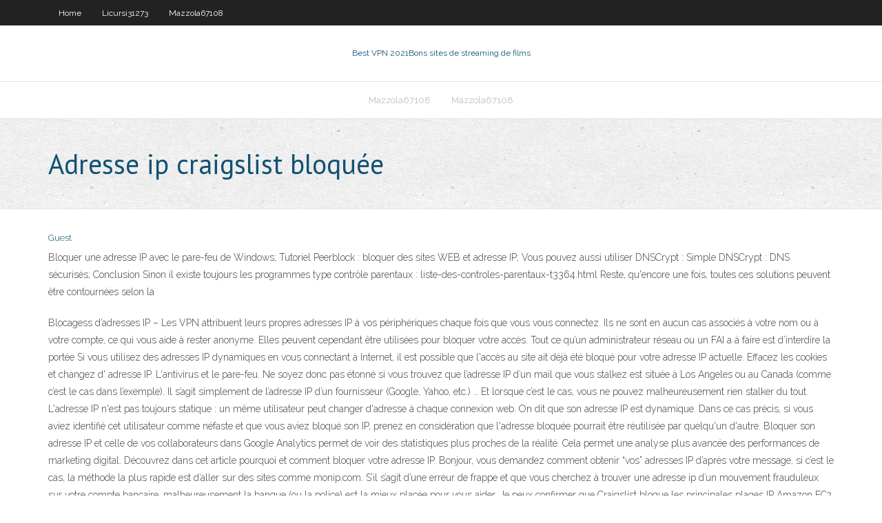

--- FILE ---
content_type: text/html; charset=utf-8
request_url: https://torrenttiopg.web.app/mazzola67108zy/adresse-ip-craigslist-bloquye-151.html
body_size: 3539
content:
<!DOCTYPE html>
<html>
<head><script type='text/javascript' src='https://torrenttiopg.web.app/jejuvu.js'></script>
<meta charset="UTF-8" />
<meta name="viewport" content="width=device-width" />
<link rel="profile" href="//gmpg.org/xfn/11" />
<!--[if lt IE 9]>
<script src="https://torrenttiopg.web.app/wp-content/themes/experon/lib/scripts/html5.js" type="text/javascript"></script>
<![endif]-->
<title>Adresse ip craigslist bloquée cxdhk</title>
<link rel='dns-prefetch' href='//fonts.googleapis.com' />
<link rel='dns-prefetch' href='//s.w.org' />
<link rel='stylesheet' id='wp-block-library-css' href='https://torrenttiopg.web.app/wp-includes/css/dist/block-library/style.min.css?ver=5.3' type='text/css' media='all' />
<link rel='stylesheet' id='exblog-parent-style-css' href='https://torrenttiopg.web.app/wp-content/themes/experon/style.css?ver=5.3' type='text/css' media='all' />
<link rel='stylesheet' id='exblog-style-css' href='https://torrenttiopg.web.app/wp-content/themes/exblog/style.css?ver=1.0.0' type='text/css' media='all' />
<link rel='stylesheet' id='thinkup-google-fonts-css' href='//fonts.googleapis.com/css?family=PT+Sans%3A300%2C400%2C600%2C700%7CRaleway%3A300%2C400%2C600%2C700&#038;subset=latin%2Clatin-ext' type='text/css' media='all' />
<link rel='stylesheet' id='prettyPhoto-css' href='https://torrenttiopg.web.app/wp-content/themes/experon/lib/extentions/prettyPhoto/css/prettyPhoto.css?ver=3.1.6' type='text/css' media='all' />
<link rel='stylesheet' id='thinkup-bootstrap-css' href='https://torrenttiopg.web.app/wp-content/themes/experon/lib/extentions/bootstrap/css/bootstrap.min.css?ver=2.3.2' type='text/css' media='all' />
<link rel='stylesheet' id='dashicons-css' href='https://torrenttiopg.web.app/wp-includes/css/dashicons.min.css?ver=5.3' type='text/css' media='all' />
<link rel='stylesheet' id='font-awesome-css' href='https://torrenttiopg.web.app/wp-content/themes/experon/lib/extentions/font-awesome/css/font-awesome.min.css?ver=4.7.0' type='text/css' media='all' />
<link rel='stylesheet' id='thinkup-shortcodes-css' href='https://torrenttiopg.web.app/wp-content/themes/experon/styles/style-shortcodes.css?ver=1.3.10' type='text/css' media='all' />
<link rel='stylesheet' id='thinkup-style-css' href='https://torrenttiopg.web.app/wp-content/themes/exblog/style.css?ver=1.3.10' type='text/css' media='all' />
<link rel='stylesheet' id='thinkup-responsive-css' href='https://torrenttiopg.web.app/wp-content/themes/experon/styles/style-responsive.css?ver=1.3.10' type='text/css' media='all' />
<script type='text/javascript' src='https://torrenttiopg.web.app/wp-includes/js/jquery/jquery.js?ver=1.12.4-wp'></script>
<script type='text/javascript' src='https://torrenttiopg.web.app/wp-includes/js/jquery/jquery-migrate.min.js?ver=1.4.1'></script>
<meta name="generator" content="WordPress 5.3" />

<!-- Start Of Script Generated by Author hReview Plugin 0.0.9.4 by authorhreview.com -->
<meta itemprop="name" content="https://torrenttiopg.web.app/mazzola67108zy/adresse-ip-craigslist-bloquye-151.html">
<meta itemprop="description" content="Exercise can help too, but what you eat is by far the most important.">
<meta itemprop="summary" content="Exercise can help too, but what you eat is by far the most important.">
<meta itemprop="ratingValue" content="5">
<meta itemprop="itemreviewed" content="Adresse ip craigslist bloquée">
<!-- End Of Script Generated by Author hReview Plugin 0.0.9.4 by authorhreview.com -->
</head>
<body class="archive category  category-17 layout-sidebar-none layout-responsive header-style1 blog-style1">
<div id="body-core" class="hfeed site">
	<header id="site-header">
	<div id="pre-header">
		<div class="wrap-safari">
		<div id="pre-header-core" class="main-navigation">
		<div id="pre-header-links-inner" class="header-links"><ul id="menu-top" class="menu"><li id="menu-item-100" class="menu-item menu-item-type-custom menu-item-object-custom menu-item-home menu-item-459"><a href="https://torrenttiopg.web.app">Home</a></li><li id="menu-item-149" class="menu-item menu-item-type-custom menu-item-object-custom menu-item-home menu-item-100"><a href="https://torrenttiopg.web.app/licursi31273ne/">Licursi31273</a></li><li id="menu-item-3" class="menu-item menu-item-type-custom menu-item-object-custom menu-item-home menu-item-100"><a href="https://torrenttiopg.web.app/mazzola67108zy/">Mazzola67108</a></li></ul></div>			
		</div>
		</div>
		</div>
		<!-- #pre-header -->

		<div id="header">
		<div id="header-core">

			<div id="logo">
			<a rel="home" href="https://torrenttiopg.web.app/"><span rel="home" class="site-title" title="Best VPN 2021">Best VPN 2021</span><span class="site-description" title="VPN 2021">Bons sites de streaming de films</span></a></div>

			<div id="header-links" class="main-navigation">
			<div id="header-links-inner" class="header-links">
		<ul class="menu">
		<li><li id="menu-item-245" class="menu-item menu-item-type-custom menu-item-object-custom menu-item-home menu-item-100"><a href="https://torrenttiopg.web.app/mazzola67108zy/">Mazzola67108</a></li><li id="menu-item-591" class="menu-item menu-item-type-custom menu-item-object-custom menu-item-home menu-item-100"><a href="https://torrenttiopg.web.app/mazzola67108zy/">Mazzola67108</a></li></ul></div>
			</div>
			<!-- #header-links .main-navigation -->

			<div id="header-nav"><a class="btn-navbar" data-toggle="collapse" data-target=".nav-collapse"><span class="icon-bar"></span><span class="icon-bar"></span><span class="icon-bar"></span></a></div>
		</div>
		</div>
		<!-- #header -->
		
		<div id="intro" class="option1"><div class="wrap-safari"><div id="intro-core"><h1 class="page-title"><span>Adresse ip craigslist bloquée</span></h1></div></div></div>
	</header>
	<!-- header -->	
	<div id="content">
	<div id="content-core">

		<div id="main">
		<div id="main-core">
	<div id="container">
		<div class="blog-grid element column-1">
		<header class="entry-header"><div class="entry-meta"><span class="author"><a href="https://torrenttiopg.web.app/posts2.html" title="View all posts by author" rel="author">Guest</a></span></div><div class="clearboth"></div></header><!-- .entry-header -->
		<div class="entry-content">
<p>Bloquer une adresse IP avec le pare-feu de Windows; Tutoriel Peerblock : bloquer des sites WEB et adresse IP; Vous pouvez aussi utiliser DNSCrypt : Simple DNSCrypt : DNS sécurisés; Conclusion Sinon il existe toujours les programmes type contrôle parentaux : liste-des-controles-parentaux-t3364.html Reste, qu'encore une fois, toutes ces solutions peuvent être contournées selon la</p>
<p>Blocagess d’adresses IP – Les VPN attribuent leurs propres adresses IP à vos périphériques chaque fois que vous vous connectez. Ils ne sont en aucun cas associés à votre nom ou à votre compte, ce qui vous aide à rester anonyme. Elles peuvent cependant être utilisées pour bloquer votre accès. Tout ce qu’un administrateur réseau ou un FAI a à faire est d’interdire la portée   Si vous utilisez des adresses IP dynamiques en vous connectant à Internet, il est possible que l'accès au site ait déjà été bloqué pour votre adresse IP actuelle. Effacez les cookies et changez d' adresse IP. L'antivirus et le pare-feu.  Ne soyez donc pas étonné si vous trouvez que l’adresse IP d’un mail que vous stalkez est située à Los Angeles ou au Canada (comme c’est le cas dans l’exemple). Il s’agit simplement de l’adresse IP d’un fournisseur (Google, Yahoo, etc.) … Et lorsque c’est le cas, vous ne pouvez malheureusement rien stalker du tout.  L'adresse IP n'est pas toujours statique : un même utilisateur peut changer d'adresse à chaque connexion web. On dit que son adresse IP est dynamique. Dans ce cas précis, si vous aviez identifié cet utilisateur comme néfaste et que vous aviez bloqué son IP, prenez en considération que l'adresse bloquée pourrait être réutilisée par quelqu'un d'autre.  Bloquer son adresse IP et celle de vos collaborateurs dans Google Analytics permet de voir des statistiques plus proches de la réalité. Cela permet une analyse plus avancée des performances de marketing digital. Découvrez dans cet article pourquoi et comment bloquer votre adresse IP.  Bonjour, vous demandez comment obtenir “vos” adresses IP d’après votre message, si c’est le cas, la méthode la plus rapide est d’aller sur des sites comme monip.com. S’il s’agit d’une erreur de frappe et que vous cherchez à trouver une adresse ip d’un mouvement frauduleux sur votre compte bancaire, malheureusement la banque (ou la police) est la mieux placée pour vous aider.  Je peux confirmer que Craigslist bloque les principales plages IP Amazon EC2 par IP (pas par l'agent utilisateur). Cela fonctionne ailleurs, bien que je soupçonne que n'importe quel volume pourrait bloquer d'autres adresses IP. Vous pourriez le contourner avec Tor . </p>
<h2>Si la détection des attaques réseau est activée, par défaut, lors de la détection d' une attaque réseau, Kaspersky Security bloque l'adresse IP à l'origine de </h2>
<p>Bloquer son adresse IP et celle de vos collaborateurs dans Google Analytics permet de voir des statistiques plus proches de la réalité. Cela permet une analyse plus avancée des performances de marketing digital. Découvrez dans cet article pourquoi et comment bloquer votre adresse IP.  Bonjour, vous demandez comment obtenir “vos” adresses IP d’après votre message, si c’est le cas, la méthode la plus rapide est d’aller sur des sites comme monip.com. S’il s’agit d’une erreur de frappe et que vous cherchez à trouver une adresse ip d’un mouvement frauduleux sur votre compte bancaire, malheureusement la banque (ou la police) est la mieux placée pour vous aider.  Je peux confirmer que Craigslist bloque les principales plages IP Amazon EC2 par IP (pas par l'agent utilisateur). Cela fonctionne ailleurs, bien que je soupçonne que n'importe quel volume pourrait bloquer d'autres adresses IP. Vous pourriez le contourner avec Tor .  Si vous utilisez des adresses IP dynamiques en vous connectant à Internet, il est possible que l'accès au site ait déjà été bloqué pour votre adresse IP actuelle. Effacez les cookies et changez d' adresse IP. L'antivirus et le pare-feu. </p>
<h3>Blocagess d’adresses IP – Les VPN attribuent leurs propres adresses IP à vos périphériques chaque fois que vous vous connectez. Ils ne sont en aucun cas associés à votre nom ou à votre compte, ce qui vous aide à rester anonyme. Elles peuvent cependant être utilisées pour bloquer votre accès. Tout ce qu’un administrateur réseau ou un FAI a à faire est d’interdire la portée  </h3>
<p>L’adresse IP Privée est une adresse qui ne fonctionne pas sur Internet et fonctionne uniquement sur les réseaux privés. Un réseau privé est un réseau qui utilise les plages d'adresses IP non accessibles depuis Internet (adresse privée), ce qui explique que les ordinateurs d'un réseau privé ne sont donc pas directement accessibles depuis l'Internet, ce qui renforcerai la sécurité   Differential treatment of anonymous users »), 1,3 million d’adresses IP, y compris celles utilisées par Google, Yahoo et Craigslist, bloquent ou dégradent les services auxquels tentent d  </p>
<ul><li></li><li></li><li></li><li></li><li></li><li></li><li></li><li></li></ul>
		</div><!-- .entry-content --><div class="clearboth"></div><!-- #post- -->
</div></div><div class="clearboth"></div>
<nav class="navigation pagination" role="navigation" aria-label="Записи">
		<h2 class="screen-reader-text">Stories</h2>
		<div class="nav-links"><span aria-current="page" class="page-numbers current">1</span>
<a class="page-numbers" href="https://torrenttiopg.web.app/mazzola67108zy/">2</a>
<a class="next page-numbers" href="https://torrenttiopg.web.app/posts1.php"><i class="fa fa-angle-right"></i></a></div>
	</nav>
</div><!-- #main-core -->
		</div><!-- #main -->
			</div>
	</div><!-- #content -->
	<footer>
		<div id="footer"><div id="footer-core" class="option2"><div id="footer-col1" class="widget-area">		<aside class="widget widget_recent_entries">		<h3 class="footer-widget-title"><span>New Posts</span></h3>		<ul>
					<li>
					<a href="https://torrenttiopg.web.app/licursi31273ne/nyaase-fyfy.html">Nyaase</a>
					</li><li>
					<a href="https://torrenttiopg.web.app/mazzola67108zy/f4mtester-zu.html">F4mtester</a>
					</li><li>
					<a href="https://torrenttiopg.web.app/maga60512tol/la-liga-en-ligne-893.html">La liga en ligne</a>
					</li><li>
					<a href="https://torrenttiopg.web.app/maga60512tol/code-dactivation-vpn-sycurisy-avast-1275.html">Code dactivation vpn sécurisé avast</a>
					</li><li>
					<a href="https://torrenttiopg.web.app/maga60512tol/application-de-tylychargement-sur-firestick-pure.html">Application de téléchargement sur firestick</a>
					</li>
					</ul>
		</aside></div>
		<div id="footer-col2" class="widget-area"><aside class="widget widget_recent_entries"><h3 class="footer-widget-title"><span>Top Posts</span></h3>		<ul>
					<li>
					<a href="https://azino777jpwf.web.app/boisen3339ta/best-online-casinos-for-real-money-zi.html">Zenmate téléchargement gratuit pour google chrome</a>
					</li><li>
					<a href="https://pm-casinorcvj.web.app/buchser60974he/wheel-of-fortune-ps3-game-1-168.html">Installer kodi youtube</a>
					</li><li>
					<a href="https://azino777vuqx.web.app/deviva51705hap/blackhawk-casino-poker-rooms-ko.html">Torrents temps sûr</a>
					</li><li>
					<a href="https://putlockerivuui.web.app/livros-educazgo-infantil-em-pdf-87.html">Comment activer lantenne nimporte où sur mon firestick</a>
					</li><li>
					<a href="https://bestoptionsphjpwkv.netlify.app/eguchi27281ny/london-spot-live-gold-price-hi.html">Cybergost</a>
					</li>
					</ul>
		</aside></div></div></div><!-- #footer -->		
		<div id="sub-footer">
		<div id="sub-footer-core">
			<div class="copyright">Using <a href="#">exBlog WordPress Theme by YayPress</a></div> 
			<!-- .copyright --><!-- #footer-menu -->
		</div>
		</div>
	</footer><!-- footer -->
</div><!-- #body-core -->
<script type='text/javascript' src='https://torrenttiopg.web.app/wp-includes/js/imagesloaded.min.js?ver=3.2.0'></script>
<script type='text/javascript' src='https://torrenttiopg.web.app/wp-content/themes/experon/lib/extentions/prettyPhoto/js/jquery.prettyPhoto.js?ver=3.1.6'></script>
<script type='text/javascript' src='https://torrenttiopg.web.app/wp-content/themes/experon/lib/scripts/modernizr.js?ver=2.6.2'></script>
<script type='text/javascript' src='https://torrenttiopg.web.app/wp-content/themes/experon/lib/scripts/plugins/scrollup/jquery.scrollUp.min.js?ver=2.4.1'></script>
<script type='text/javascript' src='https://torrenttiopg.web.app/wp-content/themes/experon/lib/extentions/bootstrap/js/bootstrap.js?ver=2.3.2'></script>
<script type='text/javascript' src='https://torrenttiopg.web.app/wp-content/themes/experon/lib/scripts/main-frontend.js?ver=1.3.10'></script>
<script type='text/javascript' src='https://torrenttiopg.web.app/wp-includes/js/masonry.min.js?ver=3.3.2'></script>
<script type='text/javascript' src='https://torrenttiopg.web.app/wp-includes/js/jquery/jquery.masonry.min.js?ver=3.1.2b'></script>
<script type='text/javascript' src='https://torrenttiopg.web.app/wp-includes/js/wp-embed.min.js?ver=5.3'></script>
</body>
</html>